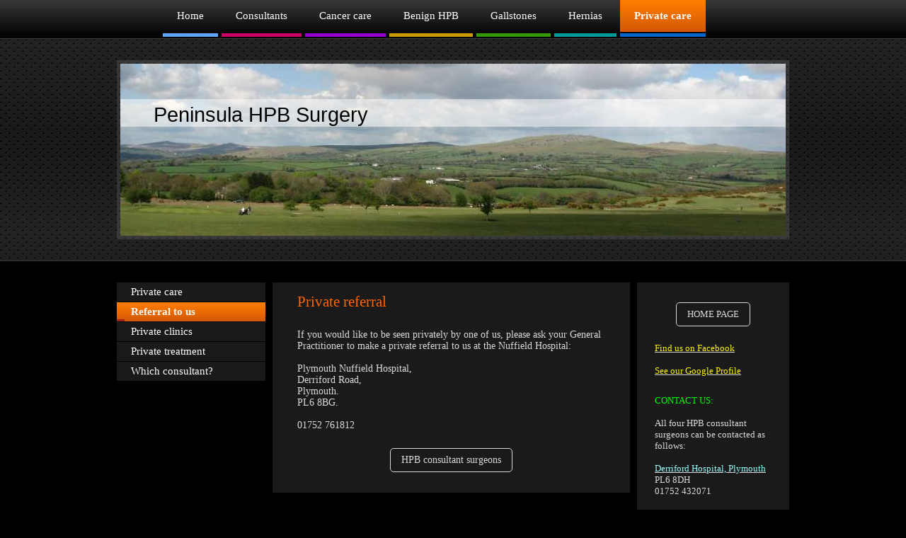

--- FILE ---
content_type: text/html; charset=UTF-8
request_url: https://www.peninsula-hpb-surgery.org/private-care/referral-to-us/
body_size: 5510
content:
<!DOCTYPE html>
<html lang="en"  ><head prefix="og: http://ogp.me/ns# fb: http://ogp.me/ns/fb# business: http://ogp.me/ns/business#">
    <meta http-equiv="Content-Type" content="text/html; charset=utf-8"/>
    <meta name="generator" content="IONOS MyWebsite"/>
        
    <link rel="dns-prefetch" href="//cdn.website-start.de/"/>
    <link rel="dns-prefetch" href="//102.mod.mywebsite-editor.com"/>
    <link rel="dns-prefetch" href="https://102.sb.mywebsite-editor.com/"/>
    <link rel="shortcut icon" href="//cdn.website-start.de/favicon.ico"/>
        <title>Peninsula HPB Surgery - Referral to us</title>
    
    

<meta name="format-detection" content="telephone=no"/>
        <meta name="keywords" content="Gallstones, Hernia, Plymouth, Devon, Cornwall, Surgery, Surgeon, Nuffield, Private, Liver, Pancreas, Bile duct, Cancer"/>
            <meta name="description" content="New page"/>
            <meta name="robots" content="index,follow"/>
        <link href="https://www.peninsula-hpb-surgery.org/s/style/layout.css?1707150458" rel="stylesheet" type="text/css"/>
    <link href="https://www.peninsula-hpb-surgery.org/s/style/main.css?1707150458" rel="stylesheet" type="text/css"/>
    <link href="//cdn.website-start.de/app/cdn/min/group/web.css?1758547156484" rel="stylesheet" type="text/css"/>
<link href="//cdn.website-start.de/app/cdn/min/moduleserver/css/en_GB/common,shoppingbasket?1758547156484" rel="stylesheet" type="text/css"/>
    <link href="https://102.sb.mywebsite-editor.com/app/logstate2-css.php?site=408574971&amp;t=1768652676" rel="stylesheet" type="text/css"/>

<script type="text/javascript">
    /* <![CDATA[ */
var stagingMode = '';
    /* ]]> */
</script>
<script src="https://102.sb.mywebsite-editor.com/app/logstate-js.php?site=408574971&amp;t=1768652676"></script>

    <link href="https://www.peninsula-hpb-surgery.org/s/style/print.css?1758547156484" rel="stylesheet" media="print" type="text/css"/>
    <script type="text/javascript">
    /* <![CDATA[ */
    var systemurl = 'https://102.sb.mywebsite-editor.com/';
    var webPath = '/';
    var proxyName = '';
    var webServerName = 'www.peninsula-hpb-surgery.org';
    var sslServerUrl = 'https://www.peninsula-hpb-surgery.org';
    var nonSslServerUrl = 'http://www.peninsula-hpb-surgery.org';
    var webserverProtocol = 'http://';
    var nghScriptsUrlPrefix = '//102.mod.mywebsite-editor.com';
    var sessionNamespace = 'DIY_SB';
    var jimdoData = {
        cdnUrl:  '//cdn.website-start.de/',
        messages: {
            lightBox: {
    image : 'Image',
    of: 'of'
}

        },
        isTrial: 0,
        pageId: 924317373    };
    var script_basisID = "408574971";

    diy = window.diy || {};
    diy.web = diy.web || {};

        diy.web.jsBaseUrl = "//cdn.website-start.de/s/build/";

    diy.context = diy.context || {};
    diy.context.type = diy.context.type || 'web';
    /* ]]> */
</script>

<script type="text/javascript" src="//cdn.website-start.de/app/cdn/min/group/web.js?1758547156484" crossorigin="anonymous"></script><script type="text/javascript" src="//cdn.website-start.de/s/build/web.bundle.js?1758547156484" crossorigin="anonymous"></script><script src="//cdn.website-start.de/app/cdn/min/moduleserver/js/en_GB/common,shoppingbasket?1758547156484"></script>
<script type="text/javascript" src="https://cdn.website-start.de/proxy/apps/zook5o/resource/dependencies/"></script><script type="text/javascript">
                    if (typeof require !== 'undefined') {
                        require.config({
                            waitSeconds : 10,
                            baseUrl : 'https://cdn.website-start.de/proxy/apps/zook5o/js/'
                        });
                    }
                </script><script type="text/javascript" src="//cdn.website-start.de/app/cdn/min/group/pfcsupport.js?1758547156484" crossorigin="anonymous"></script>    <meta property="og:type" content="business.business"/>
    <meta property="og:url" content="https://www.peninsula-hpb-surgery.org/private-care/referral-to-us/"/>
    <meta property="og:title" content="Peninsula HPB Surgery - Referral to us"/>
            <meta property="og:description" content="New page"/>
                <meta property="og:image" content="https://www.peninsula-hpb-surgery.org/s/img/emotionheader.jpg"/>
        <meta property="business:contact_data:country_name" content="United Kingdom"/>
    
    
    
    
    
    
    
    
</head>


<body class="body diyBgActive  cc-pagemode-default diy-market-en_GB" data-pageid="924317373" id="page-924317373">
    
    <div class="diyw">
        <div id="diywebWrapper">
  <div id="diywebNavigationWrapper">
    <div id="diywebNavigation">
      <div class="webnavigation"><ul id="mainNav1" class="mainNav1"><li class="navTopItemGroup_1"><a data-page-id="924125334" href="https://www.peninsula-hpb-surgery.org/" class="level_1"><span>Home</span></a></li><li class="navTopItemGroup_2"><a data-page-id="924125335" href="https://www.peninsula-hpb-surgery.org/consultants/" class="level_1"><span>Consultants</span></a></li><li class="navTopItemGroup_3"><a data-page-id="924275576" href="https://www.peninsula-hpb-surgery.org/cancer-care/" class="level_1"><span>Cancer care</span></a></li><li class="navTopItemGroup_4"><a data-page-id="924341137" href="https://www.peninsula-hpb-surgery.org/benign-hpb/" class="level_1"><span>Benign HPB</span></a></li><li class="navTopItemGroup_5"><a data-page-id="924125342" href="https://www.peninsula-hpb-surgery.org/gallstones/" class="level_1"><span>Gallstones</span></a></li><li class="navTopItemGroup_6"><a data-page-id="924278057" href="https://www.peninsula-hpb-surgery.org/hernias/" class="level_1"><span>Hernias</span></a></li><li class="navTopItemGroup_7"><a data-page-id="924317332" href="https://www.peninsula-hpb-surgery.org/private-care/" class="parent level_1"><span>Private care</span></a></li></ul></div>
    </div>
  </div>
  <div id="diywebHeaderWrapper">
    <div id="diywebHeader">
      
<style type="text/css" media="all">
.diyw div#emotion-header {
        max-width: 940px;
        max-height: 243px;
                background: #eeeeee;
    }

.diyw div#emotion-header-title-bg {
    left: 0%;
    top: 20%;
    width: 100%;
    height: 16%;

    background-color: #FFFFFF;
    opacity: 0.50;
    filter: alpha(opacity = 50);
    }
.diyw img#emotion-header-logo {
    left: 1.00%;
    top: 0.00%;
    background: transparent;
                border: 1px solid #CCCCCC;
        padding: 0px;
                display: none;
    }

.diyw div#emotion-header strong#emotion-header-title {
    left: 5%;
    top: 20%;
    color: #000000;
        font: normal normal 29px/120% Helvetica, 'Helvetica Neue', 'Trebuchet MS', sans-serif;
}

.diyw div#emotion-no-bg-container{
    max-height: 243px;
}

.diyw div#emotion-no-bg-container .emotion-no-bg-height {
    margin-top: 25.85%;
}
</style>
<div id="emotion-header" data-action="loadView" data-params="active" data-imagescount="1">
            <img src="https://www.peninsula-hpb-surgery.org/s/img/emotionheader.jpg?1547921015.940px.243px" id="emotion-header-img" alt=""/>
            
        <div id="ehSlideshowPlaceholder">
            <div id="ehSlideShow">
                <div class="slide-container">
                                        <div style="background-color: #eeeeee">
                            <img src="https://www.peninsula-hpb-surgery.org/s/img/emotionheader.jpg?1547921015.940px.243px" alt=""/>
                        </div>
                                    </div>
            </div>
        </div>


        <script type="text/javascript">
        //<![CDATA[
                diy.module.emotionHeader.slideShow.init({ slides: [{"url":"https:\/\/www.peninsula-hpb-surgery.org\/s\/img\/emotionheader.jpg?1547921015.940px.243px","image_alt":"","bgColor":"#eeeeee"}] });
        //]]>
        </script>

    
            
        
            
                  	<div id="emotion-header-title-bg"></div>
    
            <strong id="emotion-header-title" style="text-align: left">Peninsula HPB Surgery</strong>
                    <div class="notranslate">
                <svg xmlns="http://www.w3.org/2000/svg" version="1.1" id="emotion-header-title-svg" viewBox="0 0 940 243" preserveAspectRatio="xMinYMin meet"><text style="font-family:Helvetica, 'Helvetica Neue', 'Trebuchet MS', sans-serif;font-size:29px;font-style:normal;font-weight:normal;fill:#000000;line-height:1.2em;"><tspan x="0" style="text-anchor: start" dy="0.95em">Peninsula HPB Surgery</tspan></text></svg>
            </div>
            
    
    <script type="text/javascript">
    //<![CDATA[
    (function ($) {
        function enableSvgTitle() {
                        var titleSvg = $('svg#emotion-header-title-svg'),
                titleHtml = $('#emotion-header-title'),
                emoWidthAbs = 940,
                emoHeightAbs = 243,
                offsetParent,
                titlePosition,
                svgBoxWidth,
                svgBoxHeight;

                        if (titleSvg.length && titleHtml.length) {
                offsetParent = titleHtml.offsetParent();
                titlePosition = titleHtml.position();
                svgBoxWidth = titleHtml.width();
                svgBoxHeight = titleHtml.height();

                                titleSvg.get(0).setAttribute('viewBox', '0 0 ' + svgBoxWidth + ' ' + svgBoxHeight);
                titleSvg.css({
                   left: Math.roundTo(100 * titlePosition.left / offsetParent.width(), 3) + '%',
                   top: Math.roundTo(100 * titlePosition.top / offsetParent.height(), 3) + '%',
                   width: Math.roundTo(100 * svgBoxWidth / emoWidthAbs, 3) + '%',
                   height: Math.roundTo(100 * svgBoxHeight / emoHeightAbs, 3) + '%'
                });

                titleHtml.css('visibility','hidden');
                titleSvg.css('visibility','visible');
            }
        }

        
            var posFunc = function($, overrideSize) {
                var elems = [], containerWidth, containerHeight;
                                    elems.push({
                        selector: '#emotion-header-title',
                        overrideSize: true,
                        horPos: 7.4,
                        vertPos: 25.93                    });
                    lastTitleWidth = $('#emotion-header-title').width();
                                                elems.push({
                    selector: '#emotion-header-title-bg',
                    horPos: 0,
                    vertPos: 24.42                });
                                
                containerWidth = parseInt('940');
                containerHeight = parseInt('243');

                for (var i = 0; i < elems.length; ++i) {
                    var el = elems[i],
                        $el = $(el.selector),
                        pos = {
                            left: el.horPos,
                            top: el.vertPos
                        };
                    if (!$el.length) continue;
                    var anchorPos = $el.anchorPosition();
                    anchorPos.$container = $('#emotion-header');

                    if (overrideSize === true || el.overrideSize === true) {
                        anchorPos.setContainerSize(containerWidth, containerHeight);
                    } else {
                        anchorPos.setContainerSize(null, null);
                    }

                    var pxPos = anchorPos.fromAnchorPosition(pos),
                        pcPos = anchorPos.toPercentPosition(pxPos);

                    var elPos = {};
                    if (!isNaN(parseFloat(pcPos.top)) && isFinite(pcPos.top)) {
                        elPos.top = pcPos.top + '%';
                    }
                    if (!isNaN(parseFloat(pcPos.left)) && isFinite(pcPos.left)) {
                        elPos.left = pcPos.left + '%';
                    }
                    $el.css(elPos);
                }

                // switch to svg title
                enableSvgTitle();
            };

                        var $emotionImg = jQuery('#emotion-header-img');
            if ($emotionImg.length > 0) {
                // first position the element based on stored size
                posFunc(jQuery, true);

                // trigger reposition using the real size when the element is loaded
                var ehLoadEvTriggered = false;
                $emotionImg.one('load', function(){
                    posFunc(jQuery);
                    ehLoadEvTriggered = true;
                                        diy.module.emotionHeader.slideShow.start();
                                    }).each(function() {
                                        if(this.complete || typeof this.complete === 'undefined') {
                        jQuery(this).load();
                    }
                });

                                noLoadTriggeredTimeoutId = setTimeout(function() {
                    if (!ehLoadEvTriggered) {
                        posFunc(jQuery);
                    }
                    window.clearTimeout(noLoadTriggeredTimeoutId)
                }, 5000);//after 5 seconds
            } else {
                jQuery(function(){
                    posFunc(jQuery);
                });
            }

                        if (jQuery.isBrowser && jQuery.isBrowser.ie8) {
                var longTitleRepositionCalls = 0;
                longTitleRepositionInterval = setInterval(function() {
                    if (lastTitleWidth > 0 && lastTitleWidth != jQuery('#emotion-header-title').width()) {
                        posFunc(jQuery);
                    }
                    longTitleRepositionCalls++;
                    // try this for 5 seconds
                    if (longTitleRepositionCalls === 5) {
                        window.clearInterval(longTitleRepositionInterval);
                    }
                }, 1000);//each 1 second
            }

            }(jQuery));
    //]]>
    </script>

    </div>

    </div>
  </div>
  <div id="diywebAllContent">
    <div id="diywebContentWrapper">
      <div id="diywebSidebarLeft">
        <div id="diywebSubNavigation" class="diywebCustomColor">
          <div class="webnavigation"><ul id="mainNav2" class="mainNav2"><li class="navTopItemGroup_0"><a data-page-id="924450139" href="https://www.peninsula-hpb-surgery.org/private-care/private-care/" class="level_2"><span>Private care</span></a></li><li class="navTopItemGroup_0"><a data-page-id="924317373" href="https://www.peninsula-hpb-surgery.org/private-care/referral-to-us/" class="current level_2"><span>Referral to us</span></a></li><li class="navTopItemGroup_0"><a data-page-id="924317391" href="https://www.peninsula-hpb-surgery.org/private-care/private-clinics/" class="level_2"><span>Private clinics</span></a></li><li class="navTopItemGroup_0"><a data-page-id="924317460" href="https://www.peninsula-hpb-surgery.org/private-care/private-treatment/" class="level_2"><span>Private treatment</span></a></li><li class="navTopItemGroup_0"><a data-page-id="924317496" href="https://www.peninsula-hpb-surgery.org/private-care/which-consultant/" class="level_2"><span>Which consultant?</span></a></li></ul></div>
        </div>
      </div>
      <div id="diywebMainContent" class="diywebCustomColor">
        
        <div id="content_area">
        	<div id="content_start"></div>
        	
        
        <div id="matrix_1026425331" class="sortable-matrix" data-matrixId="1026425331"><div class="n module-type-header diyfeLiveArea "> <h2><span class="diyfeDecoration">Private referral</span></h2> </div><div class="n module-type-text diyfeLiveArea "> <p> </p>
<p>If you would like to be seen privately by one of us, please ask your General Practitioner to make a private referral to us at the Nuffield Hospital:</p>
<p> </p>
<p>Plymouth Nuffield Hospital,</p>
<p>Derriford Road,</p>
<p>Plymouth.</p>
<p>PL6 8BG.</p>
<p> </p>
<p>01752 761812</p> </div><div class="n module-type-button diyfeLiveArea "> <div class="module-button-container" style="text-align:center;width:100%">
    <a href="https://www.peninsula-hpb-surgery.org/consultants/" class="diyfeLinkAsButton">HPB consultant surgeons</a></div>
 </div></div>
        
        
        </div>
      </div>
      <div id="diywebSidebarRight" class="diywebCustomColor">
        <div id="diywebSubContent">
          <div id="matrix_1026094795" class="sortable-matrix" data-matrixId="1026094795"><div class="n module-type-button diyfeLiveArea "> <div class="module-button-container" style="text-align:center;width:100%">
    <a href="https://www.peninsula-hpb-surgery.org/" class="diyfeLinkAsButton">HOME PAGE</a></div>
 </div><div class="n module-type-text diyfeLiveArea "> <p><a href="https://www.facebook.com/Peninsula-HPB-Surgery-462065240609924/timeline/" target="_blank"><span style="color:#fcf302;">Find us on Facebook</span></a></p>
<p> </p>
<p><a href="https://plus.google.com/u/0/104681604171216861693/posts" target="_blank"><span style="color:#fcf302;">See our</span></a><a href="https://plus.google.com/u/0/104681604171216861693/posts" target="_blank"><span style="color:#fcf302;"> Google Profile</span></a></p> </div><div class="n module-type-text diyfeLiveArea "> <p> </p>
<p><span style="color:#02fd02;">CONTACT US:</span></p>
<p> </p>
<p>All four HPB consultant surgeons can be contacted as follows:</p>
<p> </p>
<p><a href="https://www.plymouthhospitals.nhs.uk/liver-hpb-centre" target="_blank"><span style="color: rgb(147, 251, 250);">Derriford Hospital, Plymouth</span></a></p>
<p>PL6 8DH</p>
<p>01752 432071</p>
<p> </p>
<p><a href="http://www.nuffieldhealth.com/hospitals/plymouth" target="_blank"><span style="color: rgb(147, 251, 250);">Nuffield Hospital, Plymouth</span></a></p>
<p><span itemname="postalCode">PL6 8BG</span></p>
<p>01752 761812</p>
<p> </p>
<p><a href="http://www.peninsulatreatmentcentre.nhs.uk/treatments/general-surgery/" target="_blank"><span style="color:#93fbfa;">Peninsula Treatment Centre</span></a>,</p>
<p>Care UK, Plymouth</p>
<p>PL6 5XP</p>
<p>0333 321 1953</p>
<p> </p>
<p>Please contact us at the hospital where you are being treated. We shall do our best to answer your queries as quickly as possible.</p>
<p> </p> </div><div class="n module-type-text diyfeLiveArea "> <h2><span style="color: rgb(251, 110, 5);">Each patient is different.</span></h2>
<p> </p>
<p>We have tried to be as accurate as possible with the information in this website.</p>
<p> </p>
<p>However, each patient is different, so some information may not apply to your specific circumstances.</p>
<p> </p>
<p> </p>
<p> </p>
<p>Website platform:</p>
<p>1&amp;1 MyWebsite</p>
<p> </p>
<p>Website design:</p>
<p>Matthew Bowles</p> </div></div>
        </div>
      </div>
    </div>
    <div id="diywebFooter">
      <div id="contentfooter">
    <div class="leftrow">
                        <a rel="nofollow" href="javascript:window.print();">
                    <img class="inline" height="14" width="18" src="//cdn.website-start.de/s/img/cc/printer.gif" alt=""/>
                    Print                </a> <span class="footer-separator">|</span>
                <a href="https://www.peninsula-hpb-surgery.org/sitemap/">Sitemap</a>
                        <br/> © Peninsula HPB Surgery
            </div>
    <script type="text/javascript">
        window.diy.ux.Captcha.locales = {
            generateNewCode: 'Generate new code',
            enterCode: 'Please enter the code'
        };
        window.diy.ux.Cap2.locales = {
            generateNewCode: 'Generate new code',
            enterCode: 'Please enter the code'
        };
    </script>
    <div class="rightrow">
                    <span class="loggedout">
                <a rel="nofollow" id="login" href="https://login.1and1-editor.com/408574971/www.peninsula-hpb-surgery.org/gb?pageId=924317373">
                    Login                </a>
            </span>
                
                <span class="loggedin">
            <a rel="nofollow" id="logout" href="https://102.sb.mywebsite-editor.com/app/cms/logout.php">Logout</a> <span class="footer-separator">|</span>
            <a rel="nofollow" id="edit" href="https://102.sb.mywebsite-editor.com/app/408574971/924317373/">Edit page</a>
        </span>
    </div>
</div>
            <div id="loginbox" class="hidden">
                <script type="text/javascript">
                    /* <![CDATA[ */
                    function forgotpw_popup() {
                        var url = 'https://password.1and1.co.uk/xml/request/RequestStart';
                        fenster = window.open(url, "fenster1", "width=600,height=400,status=yes,scrollbars=yes,resizable=yes");
                        // IE8 doesn't return the window reference instantly or at all.
                        // It may appear the call failed and fenster is null
                        if (fenster && fenster.focus) {
                            fenster.focus();
                        }
                    }
                    /* ]]> */
                </script>
                                <img class="logo" src="//cdn.website-start.de/s/img/logo.gif" alt="IONOS" title="IONOS"/>

                <div id="loginboxOuter"></div>
            </div>
        

    </div>
  </div>
</div>
    </div>

    
    </body>


<!-- rendered at Thu, 13 Nov 2025 03:38:11 +0000 -->
</html>
